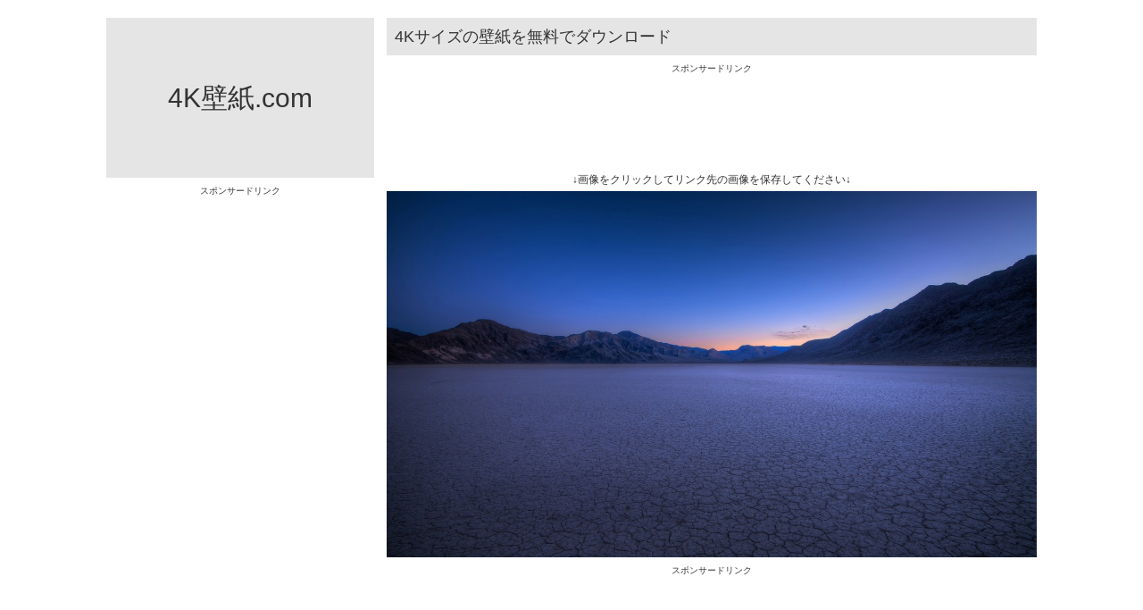

--- FILE ---
content_type: text/html; charset=UTF-8
request_url: https://4k-wallpaper.com/281/
body_size: 7105
content:
<!DOCTYPE html>
<html dir="ltr" lang="ja"
	prefix="og: https://ogp.me/ns#" >
<head>
<meta http-equiv="content-type" content="text/html; charset=UTF-8" />
<meta name="viewport" content="width=device-width, initial-scale=1, maximum-scale=1,">
<meta name="google-site-verification" content="dIbcviw2CJVBWYa8RSIEoLoS-tLUjcmt5CcTypDxxJA" />

<link rel="stylesheet" type="text/css" href="https://4k-wallpaper.com/wp-content/themes/fourkwp/style.css" />
<!-- Google tag (gtag.js) -->
<script async src="https://www.googletagmanager.com/gtag/js?id=G-3DBE4CWZJ9"></script>
<script>
  window.dataLayer = window.dataLayer || [];
  function gtag(){dataLayer.push(arguments);}
  gtag('js', new Date());

  gtag('config', 'G-3DBE4CWZJ9');
</script>

		<!-- All in One SEO 4.4.3 - aioseo.com -->
		<title>風景山 | 4K壁紙.com</title>
		<meta name="robots" content="max-image-preview:large" />
		<link rel="canonical" href="https://4k-wallpaper.com/281/" />
		<meta name="generator" content="All in One SEO (AIOSEO) 4.4.3" />
		<meta property="og:locale" content="ja_JP" />
		<meta property="og:site_name" content="4K壁紙.com |" />
		<meta property="og:type" content="article" />
		<meta property="og:title" content="風景山 | 4K壁紙.com" />
		<meta property="og:url" content="https://4k-wallpaper.com/281/" />
		<meta property="article:published_time" content="2014-03-14T13:18:00+00:00" />
		<meta property="article:modified_time" content="2014-03-14T13:18:00+00:00" />
		<meta name="twitter:card" content="summary_large_image" />
		<meta name="twitter:title" content="風景山 | 4K壁紙.com" />
		<script type="application/ld+json" class="aioseo-schema">
			{"@context":"https:\/\/schema.org","@graph":[{"@type":"Article","@id":"https:\/\/4k-wallpaper.com\/281\/#article","name":"\u98a8\u666f\u5c71 | 4K\u58c1\u7d19.com","headline":"\u98a8\u666f\u5c71","author":{"@id":"https:\/\/4k-wallpaper.com\/author\/wpkanrisha\/#author"},"publisher":{"@id":"https:\/\/4k-wallpaper.com\/#organization"},"image":{"@type":"ImageObject","url":"https:\/\/4k-wallpaper.com\/wp-content\/uploads\/2014\/03\/thumbnail_00037.jpg","width":1280,"height":720},"datePublished":"2014-03-14T13:18:00+09:00","dateModified":"2014-03-14T13:18:00+09:00","inLanguage":"ja","mainEntityOfPage":{"@id":"https:\/\/4k-wallpaper.com\/281\/#webpage"},"isPartOf":{"@id":"https:\/\/4k-wallpaper.com\/281\/#webpage"},"articleSection":"\u672a\u5206\u985e, \u5c71, \u98a8\u666f"},{"@type":"BreadcrumbList","@id":"https:\/\/4k-wallpaper.com\/281\/#breadcrumblist","itemListElement":[{"@type":"ListItem","@id":"https:\/\/4k-wallpaper.com\/#listItem","position":1,"item":{"@type":"WebPage","@id":"https:\/\/4k-wallpaper.com\/","name":"\u30db\u30fc\u30e0","description":"4K\u30b5\u30a4\u30ba(3840x2160px)\u306e\u58c1\u7d19\u30fb\u5f85\u3061\u53d7\u3051\u753b\u50cf\u3092\u7121\u6599\u3067\u30c0\u30a6\u30f3\u30ed\u30fc\u30c9\u3057\u653e\u984c\u3002","url":"https:\/\/4k-wallpaper.com\/"}}]},{"@type":"Organization","@id":"https:\/\/4k-wallpaper.com\/#organization","name":"4K\u58c1\u7d19.com","url":"https:\/\/4k-wallpaper.com\/"},{"@type":"Person","@id":"https:\/\/4k-wallpaper.com\/author\/wpkanrisha\/#author","url":"https:\/\/4k-wallpaper.com\/author\/wpkanrisha\/","name":"wpkanrisha"},{"@type":"WebPage","@id":"https:\/\/4k-wallpaper.com\/281\/#webpage","url":"https:\/\/4k-wallpaper.com\/281\/","name":"\u98a8\u666f\u5c71 | 4K\u58c1\u7d19.com","inLanguage":"ja","isPartOf":{"@id":"https:\/\/4k-wallpaper.com\/#website"},"breadcrumb":{"@id":"https:\/\/4k-wallpaper.com\/281\/#breadcrumblist"},"author":{"@id":"https:\/\/4k-wallpaper.com\/author\/wpkanrisha\/#author"},"creator":{"@id":"https:\/\/4k-wallpaper.com\/author\/wpkanrisha\/#author"},"image":{"@type":"ImageObject","url":"https:\/\/4k-wallpaper.com\/wp-content\/uploads\/2014\/03\/thumbnail_00037.jpg","@id":"https:\/\/4k-wallpaper.com\/#mainImage","width":1280,"height":720},"primaryImageOfPage":{"@id":"https:\/\/4k-wallpaper.com\/281\/#mainImage"},"datePublished":"2014-03-14T13:18:00+09:00","dateModified":"2014-03-14T13:18:00+09:00"},{"@type":"WebSite","@id":"https:\/\/4k-wallpaper.com\/#website","url":"https:\/\/4k-wallpaper.com\/","name":"4K\u58c1\u7d19.com","inLanguage":"ja","publisher":{"@id":"https:\/\/4k-wallpaper.com\/#organization"}}]}
		</script>
		<!-- All in One SEO -->

<script type="text/javascript">
window._wpemojiSettings = {"baseUrl":"https:\/\/s.w.org\/images\/core\/emoji\/14.0.0\/72x72\/","ext":".png","svgUrl":"https:\/\/s.w.org\/images\/core\/emoji\/14.0.0\/svg\/","svgExt":".svg","source":{"concatemoji":"https:\/\/4k-wallpaper.com\/wp-includes\/js\/wp-emoji-release.min.js?ver=6.3.7"}};
/*! This file is auto-generated */
!function(i,n){var o,s,e;function c(e){try{var t={supportTests:e,timestamp:(new Date).valueOf()};sessionStorage.setItem(o,JSON.stringify(t))}catch(e){}}function p(e,t,n){e.clearRect(0,0,e.canvas.width,e.canvas.height),e.fillText(t,0,0);var t=new Uint32Array(e.getImageData(0,0,e.canvas.width,e.canvas.height).data),r=(e.clearRect(0,0,e.canvas.width,e.canvas.height),e.fillText(n,0,0),new Uint32Array(e.getImageData(0,0,e.canvas.width,e.canvas.height).data));return t.every(function(e,t){return e===r[t]})}function u(e,t,n){switch(t){case"flag":return n(e,"\ud83c\udff3\ufe0f\u200d\u26a7\ufe0f","\ud83c\udff3\ufe0f\u200b\u26a7\ufe0f")?!1:!n(e,"\ud83c\uddfa\ud83c\uddf3","\ud83c\uddfa\u200b\ud83c\uddf3")&&!n(e,"\ud83c\udff4\udb40\udc67\udb40\udc62\udb40\udc65\udb40\udc6e\udb40\udc67\udb40\udc7f","\ud83c\udff4\u200b\udb40\udc67\u200b\udb40\udc62\u200b\udb40\udc65\u200b\udb40\udc6e\u200b\udb40\udc67\u200b\udb40\udc7f");case"emoji":return!n(e,"\ud83e\udef1\ud83c\udffb\u200d\ud83e\udef2\ud83c\udfff","\ud83e\udef1\ud83c\udffb\u200b\ud83e\udef2\ud83c\udfff")}return!1}function f(e,t,n){var r="undefined"!=typeof WorkerGlobalScope&&self instanceof WorkerGlobalScope?new OffscreenCanvas(300,150):i.createElement("canvas"),a=r.getContext("2d",{willReadFrequently:!0}),o=(a.textBaseline="top",a.font="600 32px Arial",{});return e.forEach(function(e){o[e]=t(a,e,n)}),o}function t(e){var t=i.createElement("script");t.src=e,t.defer=!0,i.head.appendChild(t)}"undefined"!=typeof Promise&&(o="wpEmojiSettingsSupports",s=["flag","emoji"],n.supports={everything:!0,everythingExceptFlag:!0},e=new Promise(function(e){i.addEventListener("DOMContentLoaded",e,{once:!0})}),new Promise(function(t){var n=function(){try{var e=JSON.parse(sessionStorage.getItem(o));if("object"==typeof e&&"number"==typeof e.timestamp&&(new Date).valueOf()<e.timestamp+604800&&"object"==typeof e.supportTests)return e.supportTests}catch(e){}return null}();if(!n){if("undefined"!=typeof Worker&&"undefined"!=typeof OffscreenCanvas&&"undefined"!=typeof URL&&URL.createObjectURL&&"undefined"!=typeof Blob)try{var e="postMessage("+f.toString()+"("+[JSON.stringify(s),u.toString(),p.toString()].join(",")+"));",r=new Blob([e],{type:"text/javascript"}),a=new Worker(URL.createObjectURL(r),{name:"wpTestEmojiSupports"});return void(a.onmessage=function(e){c(n=e.data),a.terminate(),t(n)})}catch(e){}c(n=f(s,u,p))}t(n)}).then(function(e){for(var t in e)n.supports[t]=e[t],n.supports.everything=n.supports.everything&&n.supports[t],"flag"!==t&&(n.supports.everythingExceptFlag=n.supports.everythingExceptFlag&&n.supports[t]);n.supports.everythingExceptFlag=n.supports.everythingExceptFlag&&!n.supports.flag,n.DOMReady=!1,n.readyCallback=function(){n.DOMReady=!0}}).then(function(){return e}).then(function(){var e;n.supports.everything||(n.readyCallback(),(e=n.source||{}).concatemoji?t(e.concatemoji):e.wpemoji&&e.twemoji&&(t(e.twemoji),t(e.wpemoji)))}))}((window,document),window._wpemojiSettings);
</script>
<style type="text/css">
img.wp-smiley,
img.emoji {
	display: inline !important;
	border: none !important;
	box-shadow: none !important;
	height: 1em !important;
	width: 1em !important;
	margin: 0 0.07em !important;
	vertical-align: -0.1em !important;
	background: none !important;
	padding: 0 !important;
}
</style>
	<link rel='stylesheet' id='wp-block-library-css' href='https://4k-wallpaper.com/wp-includes/css/dist/block-library/style.min.css?ver=6.3.7' type='text/css' media='all' />
<style id='classic-theme-styles-inline-css' type='text/css'>
/*! This file is auto-generated */
.wp-block-button__link{color:#fff;background-color:#32373c;border-radius:9999px;box-shadow:none;text-decoration:none;padding:calc(.667em + 2px) calc(1.333em + 2px);font-size:1.125em}.wp-block-file__button{background:#32373c;color:#fff;text-decoration:none}
</style>
<style id='global-styles-inline-css' type='text/css'>
body{--wp--preset--color--black: #000000;--wp--preset--color--cyan-bluish-gray: #abb8c3;--wp--preset--color--white: #ffffff;--wp--preset--color--pale-pink: #f78da7;--wp--preset--color--vivid-red: #cf2e2e;--wp--preset--color--luminous-vivid-orange: #ff6900;--wp--preset--color--luminous-vivid-amber: #fcb900;--wp--preset--color--light-green-cyan: #7bdcb5;--wp--preset--color--vivid-green-cyan: #00d084;--wp--preset--color--pale-cyan-blue: #8ed1fc;--wp--preset--color--vivid-cyan-blue: #0693e3;--wp--preset--color--vivid-purple: #9b51e0;--wp--preset--gradient--vivid-cyan-blue-to-vivid-purple: linear-gradient(135deg,rgba(6,147,227,1) 0%,rgb(155,81,224) 100%);--wp--preset--gradient--light-green-cyan-to-vivid-green-cyan: linear-gradient(135deg,rgb(122,220,180) 0%,rgb(0,208,130) 100%);--wp--preset--gradient--luminous-vivid-amber-to-luminous-vivid-orange: linear-gradient(135deg,rgba(252,185,0,1) 0%,rgba(255,105,0,1) 100%);--wp--preset--gradient--luminous-vivid-orange-to-vivid-red: linear-gradient(135deg,rgba(255,105,0,1) 0%,rgb(207,46,46) 100%);--wp--preset--gradient--very-light-gray-to-cyan-bluish-gray: linear-gradient(135deg,rgb(238,238,238) 0%,rgb(169,184,195) 100%);--wp--preset--gradient--cool-to-warm-spectrum: linear-gradient(135deg,rgb(74,234,220) 0%,rgb(151,120,209) 20%,rgb(207,42,186) 40%,rgb(238,44,130) 60%,rgb(251,105,98) 80%,rgb(254,248,76) 100%);--wp--preset--gradient--blush-light-purple: linear-gradient(135deg,rgb(255,206,236) 0%,rgb(152,150,240) 100%);--wp--preset--gradient--blush-bordeaux: linear-gradient(135deg,rgb(254,205,165) 0%,rgb(254,45,45) 50%,rgb(107,0,62) 100%);--wp--preset--gradient--luminous-dusk: linear-gradient(135deg,rgb(255,203,112) 0%,rgb(199,81,192) 50%,rgb(65,88,208) 100%);--wp--preset--gradient--pale-ocean: linear-gradient(135deg,rgb(255,245,203) 0%,rgb(182,227,212) 50%,rgb(51,167,181) 100%);--wp--preset--gradient--electric-grass: linear-gradient(135deg,rgb(202,248,128) 0%,rgb(113,206,126) 100%);--wp--preset--gradient--midnight: linear-gradient(135deg,rgb(2,3,129) 0%,rgb(40,116,252) 100%);--wp--preset--font-size--small: 13px;--wp--preset--font-size--medium: 20px;--wp--preset--font-size--large: 36px;--wp--preset--font-size--x-large: 42px;--wp--preset--spacing--20: 0.44rem;--wp--preset--spacing--30: 0.67rem;--wp--preset--spacing--40: 1rem;--wp--preset--spacing--50: 1.5rem;--wp--preset--spacing--60: 2.25rem;--wp--preset--spacing--70: 3.38rem;--wp--preset--spacing--80: 5.06rem;--wp--preset--shadow--natural: 6px 6px 9px rgba(0, 0, 0, 0.2);--wp--preset--shadow--deep: 12px 12px 50px rgba(0, 0, 0, 0.4);--wp--preset--shadow--sharp: 6px 6px 0px rgba(0, 0, 0, 0.2);--wp--preset--shadow--outlined: 6px 6px 0px -3px rgba(255, 255, 255, 1), 6px 6px rgba(0, 0, 0, 1);--wp--preset--shadow--crisp: 6px 6px 0px rgba(0, 0, 0, 1);}:where(.is-layout-flex){gap: 0.5em;}:where(.is-layout-grid){gap: 0.5em;}body .is-layout-flow > .alignleft{float: left;margin-inline-start: 0;margin-inline-end: 2em;}body .is-layout-flow > .alignright{float: right;margin-inline-start: 2em;margin-inline-end: 0;}body .is-layout-flow > .aligncenter{margin-left: auto !important;margin-right: auto !important;}body .is-layout-constrained > .alignleft{float: left;margin-inline-start: 0;margin-inline-end: 2em;}body .is-layout-constrained > .alignright{float: right;margin-inline-start: 2em;margin-inline-end: 0;}body .is-layout-constrained > .aligncenter{margin-left: auto !important;margin-right: auto !important;}body .is-layout-constrained > :where(:not(.alignleft):not(.alignright):not(.alignfull)){max-width: var(--wp--style--global--content-size);margin-left: auto !important;margin-right: auto !important;}body .is-layout-constrained > .alignwide{max-width: var(--wp--style--global--wide-size);}body .is-layout-flex{display: flex;}body .is-layout-flex{flex-wrap: wrap;align-items: center;}body .is-layout-flex > *{margin: 0;}body .is-layout-grid{display: grid;}body .is-layout-grid > *{margin: 0;}:where(.wp-block-columns.is-layout-flex){gap: 2em;}:where(.wp-block-columns.is-layout-grid){gap: 2em;}:where(.wp-block-post-template.is-layout-flex){gap: 1.25em;}:where(.wp-block-post-template.is-layout-grid){gap: 1.25em;}.has-black-color{color: var(--wp--preset--color--black) !important;}.has-cyan-bluish-gray-color{color: var(--wp--preset--color--cyan-bluish-gray) !important;}.has-white-color{color: var(--wp--preset--color--white) !important;}.has-pale-pink-color{color: var(--wp--preset--color--pale-pink) !important;}.has-vivid-red-color{color: var(--wp--preset--color--vivid-red) !important;}.has-luminous-vivid-orange-color{color: var(--wp--preset--color--luminous-vivid-orange) !important;}.has-luminous-vivid-amber-color{color: var(--wp--preset--color--luminous-vivid-amber) !important;}.has-light-green-cyan-color{color: var(--wp--preset--color--light-green-cyan) !important;}.has-vivid-green-cyan-color{color: var(--wp--preset--color--vivid-green-cyan) !important;}.has-pale-cyan-blue-color{color: var(--wp--preset--color--pale-cyan-blue) !important;}.has-vivid-cyan-blue-color{color: var(--wp--preset--color--vivid-cyan-blue) !important;}.has-vivid-purple-color{color: var(--wp--preset--color--vivid-purple) !important;}.has-black-background-color{background-color: var(--wp--preset--color--black) !important;}.has-cyan-bluish-gray-background-color{background-color: var(--wp--preset--color--cyan-bluish-gray) !important;}.has-white-background-color{background-color: var(--wp--preset--color--white) !important;}.has-pale-pink-background-color{background-color: var(--wp--preset--color--pale-pink) !important;}.has-vivid-red-background-color{background-color: var(--wp--preset--color--vivid-red) !important;}.has-luminous-vivid-orange-background-color{background-color: var(--wp--preset--color--luminous-vivid-orange) !important;}.has-luminous-vivid-amber-background-color{background-color: var(--wp--preset--color--luminous-vivid-amber) !important;}.has-light-green-cyan-background-color{background-color: var(--wp--preset--color--light-green-cyan) !important;}.has-vivid-green-cyan-background-color{background-color: var(--wp--preset--color--vivid-green-cyan) !important;}.has-pale-cyan-blue-background-color{background-color: var(--wp--preset--color--pale-cyan-blue) !important;}.has-vivid-cyan-blue-background-color{background-color: var(--wp--preset--color--vivid-cyan-blue) !important;}.has-vivid-purple-background-color{background-color: var(--wp--preset--color--vivid-purple) !important;}.has-black-border-color{border-color: var(--wp--preset--color--black) !important;}.has-cyan-bluish-gray-border-color{border-color: var(--wp--preset--color--cyan-bluish-gray) !important;}.has-white-border-color{border-color: var(--wp--preset--color--white) !important;}.has-pale-pink-border-color{border-color: var(--wp--preset--color--pale-pink) !important;}.has-vivid-red-border-color{border-color: var(--wp--preset--color--vivid-red) !important;}.has-luminous-vivid-orange-border-color{border-color: var(--wp--preset--color--luminous-vivid-orange) !important;}.has-luminous-vivid-amber-border-color{border-color: var(--wp--preset--color--luminous-vivid-amber) !important;}.has-light-green-cyan-border-color{border-color: var(--wp--preset--color--light-green-cyan) !important;}.has-vivid-green-cyan-border-color{border-color: var(--wp--preset--color--vivid-green-cyan) !important;}.has-pale-cyan-blue-border-color{border-color: var(--wp--preset--color--pale-cyan-blue) !important;}.has-vivid-cyan-blue-border-color{border-color: var(--wp--preset--color--vivid-cyan-blue) !important;}.has-vivid-purple-border-color{border-color: var(--wp--preset--color--vivid-purple) !important;}.has-vivid-cyan-blue-to-vivid-purple-gradient-background{background: var(--wp--preset--gradient--vivid-cyan-blue-to-vivid-purple) !important;}.has-light-green-cyan-to-vivid-green-cyan-gradient-background{background: var(--wp--preset--gradient--light-green-cyan-to-vivid-green-cyan) !important;}.has-luminous-vivid-amber-to-luminous-vivid-orange-gradient-background{background: var(--wp--preset--gradient--luminous-vivid-amber-to-luminous-vivid-orange) !important;}.has-luminous-vivid-orange-to-vivid-red-gradient-background{background: var(--wp--preset--gradient--luminous-vivid-orange-to-vivid-red) !important;}.has-very-light-gray-to-cyan-bluish-gray-gradient-background{background: var(--wp--preset--gradient--very-light-gray-to-cyan-bluish-gray) !important;}.has-cool-to-warm-spectrum-gradient-background{background: var(--wp--preset--gradient--cool-to-warm-spectrum) !important;}.has-blush-light-purple-gradient-background{background: var(--wp--preset--gradient--blush-light-purple) !important;}.has-blush-bordeaux-gradient-background{background: var(--wp--preset--gradient--blush-bordeaux) !important;}.has-luminous-dusk-gradient-background{background: var(--wp--preset--gradient--luminous-dusk) !important;}.has-pale-ocean-gradient-background{background: var(--wp--preset--gradient--pale-ocean) !important;}.has-electric-grass-gradient-background{background: var(--wp--preset--gradient--electric-grass) !important;}.has-midnight-gradient-background{background: var(--wp--preset--gradient--midnight) !important;}.has-small-font-size{font-size: var(--wp--preset--font-size--small) !important;}.has-medium-font-size{font-size: var(--wp--preset--font-size--medium) !important;}.has-large-font-size{font-size: var(--wp--preset--font-size--large) !important;}.has-x-large-font-size{font-size: var(--wp--preset--font-size--x-large) !important;}
.wp-block-navigation a:where(:not(.wp-element-button)){color: inherit;}
:where(.wp-block-post-template.is-layout-flex){gap: 1.25em;}:where(.wp-block-post-template.is-layout-grid){gap: 1.25em;}
:where(.wp-block-columns.is-layout-flex){gap: 2em;}:where(.wp-block-columns.is-layout-grid){gap: 2em;}
.wp-block-pullquote{font-size: 1.5em;line-height: 1.6;}
</style>
<link rel='stylesheet' id='contact-form-7-css' href='https://4k-wallpaper.com/wp-content/plugins/contact-form-7/includes/css/styles.css?ver=5.8' type='text/css' media='all' />
<link rel="https://api.w.org/" href="https://4k-wallpaper.com/wp-json/" /><link rel="alternate" type="application/json" href="https://4k-wallpaper.com/wp-json/wp/v2/posts/281" /><link rel="EditURI" type="application/rsd+xml" title="RSD" href="https://4k-wallpaper.com/xmlrpc.php?rsd" />
<meta name="generator" content="WordPress 6.3.7" />
<link rel='shortlink' href='https://4k-wallpaper.com/?p=281' />
<link rel="alternate" type="application/json+oembed" href="https://4k-wallpaper.com/wp-json/oembed/1.0/embed?url=https%3A%2F%2F4k-wallpaper.com%2F281%2F" />
<link rel="alternate" type="text/xml+oembed" href="https://4k-wallpaper.com/wp-json/oembed/1.0/embed?url=https%3A%2F%2F4k-wallpaper.com%2F281%2F&#038;format=xml" />

<link rel="stylesheet" href="https://4k-wallpaper.com/wp-content/plugins/wassup/css/wassup-widget.css?ver=1.9.4.5" type="text/css" />
<script type="text/javascript">
//<![CDATA[
function wassup_get_screenres(){
	var screen_res = screen.width + " x " + screen.height;
	if(screen_res==" x ") screen_res=window.screen.width+" x "+window.screen.height;
	if(screen_res==" x ") screen_res=screen.availWidth+" x "+screen.availHeight;
	if (screen_res!=" x "){document.cookie = "wassup_screen_res366fa195d0548743f39f050a6217d7e1=" + encodeURIComponent(screen_res)+ "; path=/; domain=" + document.domain;}
}
wassup_get_screenres();
//]]>
</script><link rel="icon" href="https://4k-wallpaper.com/wp-content/uploads/2019/08/cropped-wp_icon-1-32x32.png" sizes="32x32" />
<link rel="icon" href="https://4k-wallpaper.com/wp-content/uploads/2019/08/cropped-wp_icon-1-192x192.png" sizes="192x192" />
<link rel="apple-touch-icon" href="https://4k-wallpaper.com/wp-content/uploads/2019/08/cropped-wp_icon-1-180x180.png" />
<meta name="msapplication-TileImage" content="https://4k-wallpaper.com/wp-content/uploads/2019/08/cropped-wp_icon-1-270x270.png" />
</head>
<body class="post-template-default single single-post postid-281 single-format-standard">
<div id="wrapper" class="hfeed">
<header>
<div id="logo">
<a href="http://4k-wallpaper.com/">4K壁紙.com</a>
</div>

<!--PC-->
<div id="ad_top">
スポンサードリンク
<script async src="//pagead2.googlesyndication.com/pagead/js/adsbygoogle.js"></script>
<!-- 4K壁紙_300x600 -->
<ins class="adsbygoogle"
     style="display:inline-block;width:300px;height:600px"
     data-ad-client="ca-pub-4893993363486018"
     data-ad-slot="5976794502"></ins>
<script>
(adsbygoogle = window.adsbygoogle || []).push({});
</script>
</div>

</header><article id="content">

<h1>4Kサイズの壁紙を無料でダウンロード<span class="image_title">風景山</span></h1>

<!--PC-->
<div id="ad_banner">
スポンサードリンク
<script async src="//pagead2.googlesyndication.com/pagead/js/adsbygoogle.js"></script>
<!-- 4K壁紙_728x90 -->
<ins class="adsbygoogle"
     style="display:inline-block;width:728px;height:90px"
     data-ad-client="ca-pub-4893993363486018"
     data-ad-slot="8930260900"></ins>
<script>
(adsbygoogle = window.adsbygoogle || []).push({});
</script>
</div>

<p class="hozon">↓画像をクリックしてリンク先の画像を保存してください↓</p>
<div class="single_img"><a href="https://4k-wallpaper.com/3840x2160/4k-Ultra-HD_00037.jpg"><img decoding="async" src="https://4k-wallpaper.com/3840x2160_thumb/thumbnail_00037.jpg" alt="4K壁紙"></a></div>


<!--PC-->
<div id="ad_banner">
スポンサードリンク
<script async src="//pagead2.googlesyndication.com/pagead/js/adsbygoogle.js"></script>
<!-- 4K壁紙_728x90 -->
<ins class="adsbygoogle"
     style="display:inline-block;width:728px;height:90px"
     data-ad-client="ca-pub-4893993363486018"
     data-ad-slot="8930260900"></ins>
<script>
(adsbygoogle = window.adsbygoogle || []).push({});
</script>
</div>
<div style="height:300px;"></div>

</article>
<aside id="sidebar">

<div class="side_menu">
<div class="social">
</div>
</div>

<div class="side_menu">
<div class="side_tagcloud_box">
<a href="https://4k-wallpaper.com/tag/%e9%a2%a8%e6%99%af/" class="tag-cloud-link tag-link-2 tag-link-position-1" style="font-size: 14px ;">風景</a>
<a href="https://4k-wallpaper.com/tag/%e8%bb%8a/" class="tag-cloud-link tag-link-14 tag-link-position-2" style="font-size: 14px ;">車</a>
<a href="https://4k-wallpaper.com/tag/%e3%82%ad%e3%83%a3%e3%83%a9/" class="tag-cloud-link tag-link-13 tag-link-position-3" style="font-size: 14px ;">キャラ</a>
<a href="https://4k-wallpaper.com/tag/%e6%b5%b7/" class="tag-cloud-link tag-link-11 tag-link-position-4" style="font-size: 14px ;">海</a>
<a href="https://4k-wallpaper.com/tag/%e5%b1%b1/" class="tag-cloud-link tag-link-5 tag-link-position-5" style="font-size: 14px ;">山</a>
<a href="https://4k-wallpaper.com/tag/%e9%9d%92/" class="tag-cloud-link tag-link-22 tag-link-position-6" style="font-size: 14px ;">青</a>
<a href="https://4k-wallpaper.com/tag/%e3%82%af%e3%83%bc%e3%83%ab/" class="tag-cloud-link tag-link-12 tag-link-position-7" style="font-size: 14px ;">クール</a>
<a href="https://4k-wallpaper.com/tag/%e4%b9%97%e3%82%8a%e7%89%a9/" class="tag-cloud-link tag-link-9 tag-link-position-8" style="font-size: 14px ;">乗り物</a>
<a href="https://4k-wallpaper.com/tag/%e5%bb%ba%e7%89%a9/" class="tag-cloud-link tag-link-4 tag-link-position-9" style="font-size: 14px ;">建物</a>
<a href="https://4k-wallpaper.com/tag/%e9%9b%aa/" class="tag-cloud-link tag-link-3 tag-link-position-10" style="font-size: 14px ;">雪</a>
<a href="https://4k-wallpaper.com/tag/%e5%8b%95%e7%89%a9/" class="tag-cloud-link tag-link-15 tag-link-position-11" style="font-size: 14px ;">動物</a>
<a href="https://4k-wallpaper.com/tag/%e9%bb%92/" class="tag-cloud-link tag-link-20 tag-link-position-12" style="font-size: 14px ;">黒</a>
<a href="https://4k-wallpaper.com/tag/%e5%a4%95%e6%97%a5/" class="tag-cloud-link tag-link-52 tag-link-position-13" style="font-size: 14px ;">夕日</a>
<a href="https://4k-wallpaper.com/tag/%e7%b7%91/" class="tag-cloud-link tag-link-29 tag-link-position-14" style="font-size: 14px ;">緑</a>
<a href="https://4k-wallpaper.com/tag/%e5%a5%b3%e6%80%a7/" class="tag-cloud-link tag-link-17 tag-link-position-15" style="font-size: 14px ;">女性</a>
<a href="https://4k-wallpaper.com/tag/%e8%8a%b1/" class="tag-cloud-link tag-link-23 tag-link-position-16" style="font-size: 14px ;">花</a>
<a href="https://4k-wallpaper.com/tag/%e7%94%b7%e6%80%a7/" class="tag-cloud-link tag-link-53 tag-link-position-17" style="font-size: 14px ;">男性</a>
<a href="https://4k-wallpaper.com/tag/%e6%b9%96/" class="tag-cloud-link tag-link-26 tag-link-position-18" style="font-size: 14px ;">湖</a>
<a href="https://4k-wallpaper.com/tag/%e9%a3%9b%e8%a1%8c%e6%a9%9f/" class="tag-cloud-link tag-link-10 tag-link-position-19" style="font-size: 14px ;">飛行機</a>
<a href="https://4k-wallpaper.com/tag/%e6%9c%a8/" class="tag-cloud-link tag-link-7 tag-link-position-20" style="font-size: 14px ;">木</a>
<a href="https://4k-wallpaper.com/tag/%e4%ba%ba%e7%89%a9/" class="tag-cloud-link tag-link-31 tag-link-position-21" style="font-size: 14px ;">人物</a>
<a href="https://4k-wallpaper.com/tag/%e9%b3%a5/" class="tag-cloud-link tag-link-30 tag-link-position-22" style="font-size: 14px ;">鳥</a>
<a href="https://4k-wallpaper.com/tag/%e8%99%ab/" class="tag-cloud-link tag-link-48 tag-link-position-23" style="font-size: 14px ;">虫</a>
<a href="https://4k-wallpaper.com/tag/%e8%8d%89/" class="tag-cloud-link tag-link-8 tag-link-position-24" style="font-size: 14px ;">草</a>
<a href="https://4k-wallpaper.com/tag/%e3%83%a2%e3%83%8e%e3%82%af%e3%83%ad/" class="tag-cloud-link tag-link-37 tag-link-position-25" style="font-size: 14px ;">モノクロ</a>
<a href="https://4k-wallpaper.com/tag/%e9%8a%80/" class="tag-cloud-link tag-link-45 tag-link-position-26" style="font-size: 14px ;">銀</a>
<a href="https://4k-wallpaper.com/tag/%e3%83%ad%e3%82%b4/" class="tag-cloud-link tag-link-51 tag-link-position-27" style="font-size: 14px ;">ロゴ</a>
<a href="https://4k-wallpaper.com/tag/%e7%8c%ab/" class="tag-cloud-link tag-link-16 tag-link-position-28" style="font-size: 14px ;">猫</a>
<a href="https://4k-wallpaper.com/tag/%e6%b1%a0/" class="tag-cloud-link tag-link-6 tag-link-position-29" style="font-size: 14px ;">池</a>
<a href="https://4k-wallpaper.com/tag/%e6%a9%99/" class="tag-cloud-link tag-link-42 tag-link-position-30" style="font-size: 14px ;">橙</a>
<a href="https://4k-wallpaper.com/tag/%e5%a4%95%e7%84%bc%e3%81%91/" class="tag-cloud-link tag-link-38 tag-link-position-31" style="font-size: 14px ;">夕焼け</a>
<a href="https://4k-wallpaper.com/tag/%e6%a8%a1%e6%a7%98/" class="tag-cloud-link tag-link-33 tag-link-position-32" style="font-size: 14px ;">模様</a>
<a href="https://4k-wallpaper.com/tag/%e6%bb%9d/" class="tag-cloud-link tag-link-25 tag-link-position-33" style="font-size: 14px ;">滝</a>
<a href="https://4k-wallpaper.com/tag/%e3%82%be%e3%83%b3%e3%83%93/" class="tag-cloud-link tag-link-46 tag-link-position-34" style="font-size: 14px ;">ゾンビ</a>
<a href="https://4k-wallpaper.com/tag/%e9%bb%84/" class="tag-cloud-link tag-link-36 tag-link-position-35" style="font-size: 14px ;">黄</a>
<a href="https://4k-wallpaper.com/tag/%e3%83%ad%e3%83%9c%e3%83%83%e3%83%88/" class="tag-cloud-link tag-link-47 tag-link-position-36" style="font-size: 14px ;">ロボット</a>
<a href="https://4k-wallpaper.com/tag/%e7%b4%ab/" class="tag-cloud-link tag-link-44 tag-link-position-37" style="font-size: 14px ;">紫</a>
<a href="https://4k-wallpaper.com/tag/%e3%83%ac%e3%83%88%e3%83%ad/" class="tag-cloud-link tag-link-40 tag-link-position-38" style="font-size: 14px ;">レトロ</a>
<a href="https://4k-wallpaper.com/tag/%e3%83%95%e3%83%bc%e3%83%89/" class="tag-cloud-link tag-link-18 tag-link-position-39" style="font-size: 14px ;">フード</a>
<a href="https://4k-wallpaper.com/tag/%e3%82%ab%e3%83%a9%e3%83%95%e3%83%ab/" class="tag-cloud-link tag-link-19 tag-link-position-40" style="font-size: 14px ;">カラフル</a>
<a href="https://4k-wallpaper.com/tag/%e3%82%b9%e3%83%9d%e3%83%bc%e3%83%84/" class="tag-cloud-link tag-link-34 tag-link-position-41" style="font-size: 14px ;">スポーツ</a>
<a href="https://4k-wallpaper.com/tag/%e5%b2%a9/" class="tag-cloud-link tag-link-27 tag-link-position-42" style="font-size: 14px ;">岩</a>
<a href="https://4k-wallpaper.com/tag/%e8%9b%87/" class="tag-cloud-link tag-link-39 tag-link-position-43" style="font-size: 14px ;">蛇</a>
<a href="https://4k-wallpaper.com/tag/%e3%82%b2%e3%83%bc%e3%83%a0/" class="tag-cloud-link tag-link-50 tag-link-position-44" style="font-size: 14px ;">ゲーム</a>
<a href="https://4k-wallpaper.com/tag/%e9%87%91/" class="tag-cloud-link tag-link-49 tag-link-position-45" style="font-size: 14px ;">金</a></div>
</div>

<div class="side_menu">
<ul>
<li><a href="http://4k-wallpaper.com/">TOP</a></li>
<li><a href="/about/">About</a></li>
<li><a href="/contact/">Contact</a></li>
<li><a hreflang="en" href="http://4k-wallpaper.com/en/">English</a></li>
</ul>
</div>

</aside><div class="clear"></div>

<footer>
4K壁紙.com
</footer>
</div>

<!-- <p class="small"> WassUp 1.9.4.5 timestamp: 2026-01-16 08:15:42PM UTC (05:15AM)<br />
If above timestamp is not current time, this page is cached.</p> -->
<script type='text/javascript' src='https://4k-wallpaper.com/wp-content/plugins/contact-form-7/includes/swv/js/index.js?ver=5.8' id='swv-js'></script>
<script type='text/javascript' id='contact-form-7-js-extra'>
/* <![CDATA[ */
var wpcf7 = {"api":{"root":"https:\/\/4k-wallpaper.com\/wp-json\/","namespace":"contact-form-7\/v1"},"cached":"1"};
/* ]]> */
</script>
<script type='text/javascript' src='https://4k-wallpaper.com/wp-content/plugins/contact-form-7/includes/js/index.js?ver=5.8' id='contact-form-7-js'></script>

</body>
</html>

--- FILE ---
content_type: text/html; charset=utf-8
request_url: https://www.google.com/recaptcha/api2/aframe
body_size: 268
content:
<!DOCTYPE HTML><html><head><meta http-equiv="content-type" content="text/html; charset=UTF-8"></head><body><script nonce="zwKL9-tD_ez2hG8Aou8EHQ">/** Anti-fraud and anti-abuse applications only. See google.com/recaptcha */ try{var clients={'sodar':'https://pagead2.googlesyndication.com/pagead/sodar?'};window.addEventListener("message",function(a){try{if(a.source===window.parent){var b=JSON.parse(a.data);var c=clients[b['id']];if(c){var d=document.createElement('img');d.src=c+b['params']+'&rc='+(localStorage.getItem("rc::a")?sessionStorage.getItem("rc::b"):"");window.document.body.appendChild(d);sessionStorage.setItem("rc::e",parseInt(sessionStorage.getItem("rc::e")||0)+1);localStorage.setItem("rc::h",'1768594544552');}}}catch(b){}});window.parent.postMessage("_grecaptcha_ready", "*");}catch(b){}</script></body></html>

--- FILE ---
content_type: text/css
request_url: https://4k-wallpaper.com/wp-content/themes/fourkwp/style.css
body_size: 1939
content:
/*
Theme Name: fourkwp
Description: fourkwp
*/

html,div,span,applet,object,iframe,h1,h2,h3,h4,h5,h6,p,blockquote,pre,a,abbr,acronym,address,big,cite,code,del,dfn,em,img,ins,kbd,q,s,samp,small,strike,strong,sub,sup,tt,var,b,u,i,center,dl,dt,dd,ol,fieldset,form,label,legend,table,caption,tbody,tfoot,thead,tr,th,td,article,aside,canvas,details,embed,figure,figcaption,header,hgroup,menu,output,ruby,section,summary,time,mark,audio,video{font-size:100%;font:inherit;padding:0;border:0;margin:0;vertical-align:baseline}body{line-height:1}ol,ul{list-style:none}blockquote,q{quotes:none}blockquote:before,blockquote:after,q:before,q:after{content:'';content:none}table{border-collapse:collapse;border-spacing:0}article,aside,details,figcaption,figure,footer,header,hgroup,menu,section{display:block}.clear{clear:both}.sticky{}.bypostauthor{}.wp-caption{}.wp-caption-text{}.gallery-caption{}.alignright{}.alignleft{}.aligncenter{}

/*////////////////////////////////////////

body

*/
body {
	margin: 0px;
	padding: 0px;
	background:#FFF;
	font-family:'Lucida Grande','Hiragino Kaku Gothic ProN','ヒラギノ角ゴ ProN W3',Meiryo, メイリオ, sans-serif;
	color: #333;
}
@media screen and (max-width: 460px) {
body {
	font-size: 12px;
	line-height: 22px;
}
}
@media screen and (min-width: 461px) {
body {
	font-size: 12px;
	line-height: 24px;
}
}
a {
	text-decoration: none;
	color: #333;
}
a:hover {
	color: #FFF;
}
img {
	vertical-align: bottom;
}
.clear {
    clear:both;
}
.bold {
	font-weight: bold;
}
.small {
	font-size: 0.8em;
	line-height: 1.8em !important;
}
.large {
	font-size: 1.2em;
	line-height: 2.4em !important;
}

/*////////////////////////////////////////

wrapper 

*/
#wrapper {
	background:#FFF;
	padding: 0;
	position: relative;
}
@media screen and (min-width: 461px) {
#wrapper {
    width: 1042px;
	margin:20px auto;
}
}
@media screen and (max-width: 460px) {
#wrapper {
    width: 320px;
   	margin:0 auto;
}
}


/*////////////////////////////////////////

header

*/
header {
	
}
@media screen and (min-width: 461px) {
header {
	float: left;
	width: 300px;
}
}
#logo {
	margin:0;
	padding: 0;
	background: rgba(0,0,0,0.1);
	text-align: center;
	font-size: 2.5em;
}
@media screen and (min-width: 461px) {
#logo {
	background-size: 300px 179px;
	height:179px;
	line-height: 179px;
}
}
@media screen and (max-width: 460px) {
#logo {
	background-size: 320px 180px;
	height:190px;
	line-height: 190px;
	margin:0 0 10px 0;
}
}
#logo a {
	margin: 0;
	padding: 0;
	width: 100%;
	display: block;
}

/*////////////////////////////////////////

loop

*/

.thum {
	margin: 0;
	padding: 0;
	border: 0;
	float: left;
	outline: 1px solid #FFF;
	background: rgba(0,0,0,0.1);
}
@media screen and (min-width: 461px) {
.thum,
.thum img {
	width: 364px;
	height: 205px;
}
}
@media screen and (max-width: 460px) {
.thum,
.thum img {
	width: 320px;
	height: 180px;
}
}

/*////////////////////////////////////////

single

*/
.single_img img {
	width: 100%;
}
.hozon {
	text-align:center;
	line-height:1.2em;
	height:1.2em;
}
#content h1 {
	font-size: 1.5em;
	margin: 0 0 10px 0;
	padding: 0.5em; 
	clear: both;
	background: rgba(0,0,0,0.1);
}
.image_title {
	display:none;
}
#content h2 {
	font-size: 1.2em;
	margin:0;
	padding: 0.3em; 
	clear: both;
	border-bottom:1px solid #333;
}
#content h3 {
	font-size: 1em;
	margin:1em 0.5em 0 0.5em;
	border-bottom:1px solid #333;
	clear: both;
}
#content p {
	margin:0.5em 0;
	padding:0.5em;
	line-height: 2.2em;
}
#content .entry-content {
	margin: 0;
	padding:0;
	color: #333;
	background: #FFF;
}
#content .thum a:hover {
	color:#333;
	filter: alpha(opacity=60);
	-moz-opacity:0.60;
	opacity:0.60;
}
#content ul {
	margin: 4px 0;
	padding: 0;
	list-style: none;
}
#content ul li {
	padding: 0 0.5em; 
}
#nav-below {
	clear: left;
	margin: 10px 6px 20px 6px;
	padding:10px;
	position: relative;
	height:50px;
}
#nav-below .navigation {
}
#nav-below .nav-previous a,
#nav-below .nav-next a {
	font-size: 1.2em;
	text-align: center;
	line-height: 50px;
	color:#333 !important;
}
#nav-below .nav-previous {
	float: right;
}
#nav-below .nav-next {
	float: left;
}

/*////////////////////////////////////////

link

*/
#top_link {
	margin: 0 0 10px 0;
	padding: 0;
	border-top: 1px solid #333; 
	clear: both;
}
#top_link .half {
	margin: 0;
	padding: 10px 0;
	float: left;
	width: 50%;
	font-size: 1.2em;
	line-height: 1.2em;
	text-align: center;
}
#top_link .full {
	margin: 0;
	padding: 10px 0;
	width: 100%;
	font-size: 1.2em;
	line-height: 1.2em;
	text-align: center;
}
#top_link a {
	width: 100%;
	display: block;
}

/*////////////////////////////////////////
Sidebar
*/


@media screen and (min-width: 461px) {
#content {
	float: right;
	width: 728px;
}
#sidebar {
	float: left;
	width:300px;
	margin:10px 0 0 0;	
}
}
@media screen and (max-width: 460px) {
#sidebar {
	margin: 10px 0 0 0 ;
}
}

.side_menu {
	background: rgba(0,0,0,0.1);
	margin: 0 0 10px 0;
	overflow: hidden;
}
.side_menu ul {
	margin: 0;
	padding: 0;
}
.side_menu ul li {
	padding: 10px;
	font-size: 1.4em;
}
.side_menu ul li a {
	width: 100%;
	display: block;
	color: #333;
}
.side_menu ul li a:hover {
	color: #FFF;
}

.side_tagcloud_box {
	padding: 5px;
	overflow: hidden;
}
.side_tagcloud_box a {
	background: rgba(255,255,255,0.5);
	margin: 5px;
	padding: 0 3px;
	line-height: 20px;
	float: left;
	display: inline-block;
}
@media screen and (max-width: 460px) {
.side_menu ul li {
	padding: 15px 10px;
}
.side_tagcloud_box a {
	margin: 8px;
	padding: 8px 20px;
	line-height: 25px;
}
}

.wp_social_bookmarking_light{
	clear:both;
	padding: 10px;
}
.wp_social_bookmarking_light div{
    float: left !important;
    border: 0 !important;
    padding: 0 !important;
    margin: 0 5px 0px 0 !important;
    height: 23px !important;
    text-indent: 0 !important;
}
.wp_social_bookmarking_light img{
    border: 0 !important;
    padding: 0;
    margin: 0;
}
.wp_social_bookmarking_light_clear{
    clear: both !important;
}
.wsbl_twitter{
    width: 56px;
}
/*////////////////////////////////////////
ad
*/
#ad_banner {
	clear:both;
	margin:10px 0;
	text-align:center;
	font-size:0.8em;
	line-height:1em;
}
#ad_top {
	clear:both;
	margin:5px 0 0 0;
	padding:5px 0 0 0;
	text-align:center;
	font-size:0.8em;
	line-height:1em;
}

/*////////////////////////////////////////
pagenavi
*/
#wp_pagenavi {
	clear: both;
	margin:45px 0 60px 0;
}
.wp-pagenavi {
	clear: both;
	margin:0;
	text-align:center;
}
.wp-pagenavi a, .wp-pagenavi span {
	padding: 8px 4px;
	margin: 4px;
	font-size:1.4em;
	background: rgba(0,0,0,0.1);
}
.wp-pagenavi a:hover, .wp-pagenavi span.current {
	color: #FFF;
}
.wp-pagenavi span.current {
	font-weight: bold;
}
/*////////////////////////////////////////
footer
*/
footer {
	margin: 10px 0 0 0;
	color: #333;
	background: rgba(0,0,0,0.1);
	font-size: 1.5em;
	line-height: 1.5em;
	text-align: right;
	padding: 5px 10px;
}